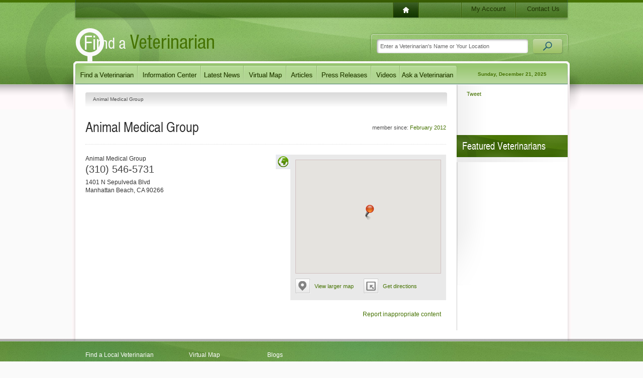

--- FILE ---
content_type: text/html; charset=utf-8
request_url: https://www.findalocalvet.com/Profiles/Animal-Medical-Group.aspx
body_size: 6510
content:
<!DOCTYPE html PUBLIC "-//W3C//DTD XHTML 1.0 Transitional//EN" "http://www.w3.org/TR/xhtml1/DTD/xhtml1-transitional.dtd">
<html data-sa="aTkrTptR76TWpOHEpP11uT%2fROPGBsArMNTxjpj5tcKhA3QJzQhehSrvPEXjVVnphkGhYpdn12cqY0Ae%2fKmMDc4SF%2bE3ymyVpABI%2byaDge3Q5dYt7JUuADQH5GDJ7VKH7WZxD9pRNKnn4fuCIJURgjE8WJjM%3d" xmlns="http://www.w3.org/1999/xhtml">
<head>
	<script type="text/javascript">if(top!=self){top.location="http://www.findalocalvet.com/Profiles/Animal-Medical-Group.aspx";}</script>
	<title>Animal Medical Group | Manhattan Beach, CA Veterinarian</title>
	<meta content="text/html; charset=utf-8" http-equiv="Content-Type"/>
	<meta name="keywords" content="Manhattan Beach veterinarian,Animal Medical Group,Manhattan Beach vet,veterinarian in Manhattan Beach,Manhattan Beach,veterinarian,vet,,animal hospital,vet clinic,animal dentistry,dog,animal boarding,animal surgery,veterinary care"/>
	<meta name="description" content="Animal Medical Group is committed to helping animals throughout Manhattan Beach,  live long and healthy lives through professional veterinary care. Call (310) 546-5731 today to talk to a Manhattan Beach vet about your needs!"/>
	<meta property="og:url" content="https://www.findalocalvet.com/Profiles/Animal-Medical-Group.aspx"/>
	<meta name="google-site-verification" content="WagTxBeRudpKmFezgrJRgneMQ07rdVqLGVFH4VM7kac"/>
	<meta name="robots" content="NOODP,NOYDIR"/>
	<link rel="canonical" href="https://www.findalocalvet.com/Profiles/Animal-Medical-Group.aspx"/>
	<link href="https://cms.scorpioncms.com/Shared/css2/styles.css" rel="stylesheet" type="text/css"/>
	<link href="/Shared/fonts/gyreheros.css" rel="stylesheet" type="text/css"/>
	<link href="/Shared/fonts/ptsans.css" rel="stylesheet" type="text/css"/>
	<link href="/Shared/fonts/handsean.css" rel="stylesheet" type="text/css"/>
	<link href="/Shared/fonts/avantgarde.css" rel="stylesheet" type="text/css"/>
	<link href="/includes/main.css" rel="stylesheet" type="text/css"/>
	<link href="/includes/systems.css" rel="stylesheet" type="text/css"/>
	<style type="text/css">div.Profile-Panel {	display:none;}</style>
	<style type="text/css">ul.list li.hide {	display: none;}ul.list li.row1 { display: block; }ul.list li.row2 { display: block; }ul.list li.row3 { display: block; }</style>
	<script type="text/javascript" src="/Shared/js2/j/jwplayer.js"></script>
	<script type="text/javascript">
		var _gaq = _gaq || [];
		_gaq.push(['_setAccount', 'UA-2407666-10']);
		
		_gaq.push(['_trackPageview']);

		(function() {
		  var ga = document.createElement('script'); ga.type = 'text/javascript'; ga.async = true;
		  ga.src = ('https:' == document.location.protocol ? 'https://ssl' : 'http://www') + '.google-analytics.com/ga.js';
		  var s = document.getElementsByTagName('script')[0]; s.parentNode.insertBefore(ga, s);
		})();
	</script>
	<script type="text/javascript" src="//cms.scorpioncms.com/common/js/require.js"></script>
	<script type="text/javascript" src="https://cms.scorpioncms.com/Shared/js2/cms.1.js"></script>
	<script type="text/javascript">window._sitesearch=true;</script>
	<script type="text/javascript">
$(document).ready(function(){	$('#MainProfile').click(function(e){		var link = $.getLinkTarget(e),			href = link && link.attr('href'),			m = href && /^javascript:(\w+)\('([^']+)'/i.exec(href),			action = m && m[2];		switch (action) {			case 'LargeMap':				ExpandMap(true);				link.attr('href',"javascript:void('SmallMap');").children('span').html('View smaller map');				break;			case 'SmallMap':				ExpandMap(false);				link.attr('href',"javascript:void('LargeMap');").children('span').html('View larger map');				break;			case 'ShowMap':				if ( !link.is('.active') ) {					ShowMap(true);				}				break;			case 'ShowPictures':				if ( !link.is('.active') ) {					ShowMap(false);				}				break;			case 'ViewTab':				var tab = link.attr('_tab');				if ( tab ) {					$('#'+tab).click();					$('div.Profile-Map').scrollIntoView();				}				break;		}	});	if ( $('div.container2').children().length ) {		$('a.showpics').show();	}		$('#ProfileVideos').click(function(e){		var target = $(e.target);		if ( target.is('div.Left') ) {			ScrollVideos(-1);		} else if ( target.is('div.Right') ) {			ScrollVideos(1);		}	});		$('#ProfileTabs').click(function(e){		var p,			link = $.getLinkTarget(e),			href = link && link.attr('href'),			m = href && /^javascript:void\('([^']+)'/i.exec(href),			action = m && m[1];		if ( action && !(p = link.parent()).is('.active') ) {			var panels = $('div.Profile-Panel'),				old = panels.filter(':visible'),				active = panels.filter('#'+action);			active.show();			old.hide();			link.closest('ul').find('li.active').removeClass('active');			p.addClass('active');		}	});});function ScrollVideos(amount){	if ( !this.elements ) {		this.elements = {			scroller: $('#ProfileVideos div.Scroller')		};		this.elements.videos = this.elements.scroller.children();		this.elements._sections = Math.ceil(this.elements.videos.length/4);		this.elements._width = ( this.elements.videos.eq(0).width()+20 )*4;		this.elements._position = 0;	}	this.elements._position += amount;	if ( this.elements._position >= this.elements._sections ) {		this.elements._position = 0;	} else if ( this.elements._position < 0 ) {		this.elements._position = this.elements._sections-1;	}	this.elements.scroller.stop().animate({marginLeft:0-(this.elements._position*this.elements._width)},500);}function ShowMap(map) {	var panel = $('div.Profile-Map');	if ( map ) {		panel.find('div.container2').hide();		panel.find('div.container').show();		panel.find('a')			.filter('.largemap,.getdirections')				.show()			.end()			.removeClass('active')			.filter('.showmap')				.addClass('active');	} else {		panel.find('div.container').hide();		panel.find('a')			.filter('.largemap,.getdirections')				.hide()			.end()			.removeClass('active')			.filter('.showpics')				.addClass('active');		panel.find('div.container2').show();	}}function ExpandMap(large) {	if ( !this.elements ) {		this.elements = {			block: $('div.Profile-Details,div.Profile-Description'),			panel: $('div.Profile-Map')		};		this.elements.container = this.elements.panel.children('div.container');		this.elements.map = this.elements.container.children('div.imap');		this.elements.panelsize = {			width: $.toInt( $.curCSS(this.elements.panel[0],'width') ),			height: $.toInt( $.curCSS(this.elements.panel[0],'height') )		};		this.elements.containersize = {			width: $.toInt( $.curCSS(this.elements.container[0],'width') ),			height: $.toInt( $.curCSS(this.elements.container[0],'height') )		};		this.elements.mapsize = {			width: $.toInt( $.curCSS(this.elements.map[0],'width') ),			height: $.toInt( $.curCSS(this.elements.map[0],'height') ),			marginTop: $.toInt( $.curCSS(this.elements.map[0],'marginTop') ),			marginLeft: $.toInt( $.curCSS(this.elements.map[0],'marginLeft') )		};	}		if ( large ) {		this.elements.panel.addClass('expanded');		this.elements.block.hide();		this.elements.panel.animate({			width: this.elements.mapsize.width+this.elements.panelsize.width-this.elements.containersize.width,			height: this.elements.mapsize.height+this.elements.panelsize.height-this.elements.containersize.height		});		this.elements.container.animate({			width: this.elements.mapsize.width,			height: this.elements.mapsize.height		});		this.elements.map.animate({			marginTop: 0,			marginLeft: 0		});	} else {		var fn = function(_block,_panel){			return function(){				_panel.removeClass('expanded');				_block.show();				_block = null;			};		}(this.elements.block,this.elements.panel);		this.elements.panel.animate({			width: this.elements.panelsize.width,			height: this.elements.panelsize.height		});		this.elements.container.animate({			width: this.elements.containersize.width,			height: this.elements.containersize.height		});		this.elements.map.animate({			marginTop: this.elements.mapsize.marginTop,			marginLeft: this.elements.mapsize.marginLeft		},fn);	}}</script>
	<script type="text/javascript" src="/Shared/js2/ajaxlist.js"></script>
	<script type="text/javascript" src="http://www.google.com/recaptcha/api/js/recaptcha_ajax.js"></script>
	<script type='text/javascript'>window._lightbox=true;</script>
</head>
<body _pageid="4515789" _country="USA" _root="/" _base="https://www.findalocalvet.com/">
<form id="ctl00" name="ctl00" method="post" action="/Profiles/Animal-Medical-Group.aspx" style="margin:0px;padding:0px;">
<div>
<input type="hidden" name="__VIEWSTATE" id="__VIEWSTATE" value="/[base64]" />
</div>

<div>

	<input type="hidden" name="__VIEWSTATEGENERATOR" id="__VIEWSTATEGENERATOR" value="F2C04AFA" />
</div>
	<div id="PageBody">
		<div class="icobalt ilayout" id="MZone"><div id="PageTop" icobalt="CobaltControls.Controls.StaticContent">
	<table id="TopNav" border="0" cellspacing="0" cellpadding="0">
		<tr>
			<td class="nav-1"><a href="/"><img src="/Shared/images/spacer.gif"></a></td>
			<td class="nav-3"><a href="/My-Account.aspx">My Account</a></td>
			<td class="nav-4"><a href="/Contact-Us.aspx">Contact Us</a></td>
		</tr>
	</table> 
	<div style="clear:both"></div><a id="Logo" href="/"><img alt="Local Veterinarian Directory" src="/Shared/images/spacer.gif"></a> 
	<table id="SearchBox" border="0" cellspacing="0" cellpadding="0" icobalt="CobaltControls.Controls.SiteSearch" _path="/Site-Search.aspx">
		<tr>
			<td><input value="Enter a Veterinarian's Name or Your Location" type="text"></td>
			<td><img src="/Shared/images/spacer.gif"></td>
		</tr>
	</table> 
	<div style="clear:both"></div>
</div>
<div id="MainNav" icobalt="CobaltControls.Controls.StaticContent">
	<table border="0" cellSpacing="0" cellPadding="0">
		<tr>
			<td class="nav-1"><a href="/Find-a-Veterinarian.aspx"><img alt="Find a Veterinarian Veterinarian" src="/Shared/images/spacer.gif"></a></td>
			<td class="nav-2"><a href="/Information-Center.aspx"><img alt="Information Center" src="/Shared/images/spacer.gif"></a></td>
			<td class="nav-3"><a href="/Latest-News.aspx"><img alt="Latest News" src="/Shared/images/spacer.gif"></a></td>
			<td class="nav-4"><a href="/Find-a-Veterinarian/Virtual-Map.aspx"><img alt="Virtual Map" src="/Shared/images/spacer.gif"></a></td>
			<td class="nav-5"><a href="/Articles.aspx"><img alt="Articles" src="/Shared/images/spacer.gif"></a></td>
			<td class="nav-6"><a href="/Press-Releases.aspx"><img alt="Press Releases" src="/Shared/images/spacer.gif"></a></td>
			<td class="nav-7"><a href="/Videos.aspx"><img alt="Videos" src="/Shared/images/spacer.gif"></a></td>
			<td class="nav-8"><a href="/Ask-an-Expert.aspx"><img alt="Ask a Local Veterinarian" src="/Shared/images/spacer.gif"></a></td>
			<td class="nav-9"><span>Sunday, December 21, 2025</span></td>
		</tr>
	</table>
</div>
<div id="MainSubArea" icobalt="CobaltControls.Controls.SubZone">
	<table id="MainSubTable" border="0" cellspacing="0" cellpadding="0">
		<tbody><tr>
			<td class="isublayout">
				<div id="MainZone" class="icobalt isublayout"><div class="bread" icobalt="CobaltControls.Controls.BreadCrumb" id="ProfileBread">
	<span>Animal Medical Group</span>
</div><div id="MainProfile" icobalt="CobaltControls.Controls.DisplayItem" name="MainProfile">
	<div class="Results-Header">
		<div style="float:right" class="Member-Since">
			member since: <a id="MainProfile_ctl01_DateCreated" href="/Latest-News/2012/February.aspx">February 2012</a>
		</div> 
		<h1>Animal Medical Group</h1> 
		<div style="height:1px; clear:both"></div>
	</div> 
	<div>
		<div class="Profile-Map">
			<a class="showmap active" href="javascript:void('ShowMap');"><img src="/Shared/images/spacer.gif"></a> 
			<a style="display:none" class="showpics" href="javascript:void('ShowPictures');"><img src="/Shared/images/spacer.gif"></a> 
			<div class="container">
				<div id="MainProfile_ctl01_ctl00" class="imap" _nowheel="true" _autopin="true" style="margin:-80px auto auto -205px;width:700px;height:400px;">

</div>
			</div> 
			<div style="display:none" id="MainProfile_ctl01_ProfilePictures" class="container2 ilightbox" icobalt="CobaltControls.Controls.DisplayList" name="MainProfile$ctl01$ProfilePictures"></div><a class="largemap" href="javascript:void('LargeMap')">
				<img src="/Shared/images/spacer.gif">
				<span>View larger map</span>
			</a><a class="getdirections" href="http://maps.google.com/maps?f=d&amp;hl=en&amp;daddr=1401+N+Sepulveda+Blvd,Manhattan+Beach,CA&amp;z=12" target="_blank">
				<img src="/Shared/images/spacer.gif">
				<span>Get directions</span>
			</a>
		</div> 
		<div class="vcard Profile-Details">
			 
			<div>
				
					<span class="fn org">Animal Medical Group</span> 
					<br>
					<strong class="tel Phone">(310) 546-5731</strong>
				 
				<div class="adr">
					<span class="street-address">1401 N Sepulveda Blvd</span> 
					<br>
					<span class="locality">Manhattan Beach</span>, 
					<span class="region">CA</span> 
					<span class="postal-code">90266</span>
				</div>
			</div> 
			 
			 
			 
			<div style="clear:both"></div>
		</div> 
		<div class="Profile-Description">
			 
			
		</div>
	</div> 
	<div style="clear:both"></div>
</div><div icobalt="CobaltControls.Controls.DisplayItem" id="ProfileTabs" name="ProfileTabs">
	
</div><div icobalt="CobaltControls.Controls.DisplayList" class="Profile-Panel" id="ProfileWebsites" name="ProfileWebsites">
	<div class="Results-Header">
		<a style="float:right" href="http://www.amgvets.com/home/index.html"><img src="/images/cmssys/thumbnails//profiles/230905/http-www-amgvets-com-home-index-html-150140-10-0.30.3-0.90.90.9-1.png" style="border-width:0px;width:150px;height:140px;margin-left:15px;" /></a> 
		<h2><a href="http://www.amgvets.com/home/index.html">
				 
				amgvets.com/home/index.html 
			</a></h2> 
		<div style="clear:both"></div>
	</div>
</div><div icobalt="CobaltControls.Controls.DisplayList" class="Profile-Panel" id="ProfileReviews" name="ProfileReviews">
	<a href="/Profiles/Animal-Medical-Group/Write-Review.aspx" style="float:right; margin-bottom:15px" class="button-simple"><span>Write a Review</span></a> 
	<div class="Review-Item">
		<div class="Edge">
			<h2>There are currently no reviews! Be the first to write one!</h2> 
			<a href="/Profiles/Animal-Medical-Group/Write-Review.aspx" class="button-simple"><span>Write the first review!</span></a>
		</div>
	</div>
</div><div id="ReportAbuse" icobalt="CobaltControls.Controls.AjaxDisplayList" _popupedit="true" name="ReportAbuse">
	<a style="float:right" class="report-abuse" href="javascript:void('Add');" _title="Report Inappropriate Content">Report inappropriate content</a> 
	<div style="clear:both"></div> 
	
</div></div>
			</td>
			<td class="isublayout">
				<div id="TopRightSubZone" class="icobalt isublayout"><div id="SocialNetworkingSide" icobalt="CobaltControls.Controls.StaticContent" style="height:100px">
	<br>
	<table border="0" cellspacing="0" cellpadding="0">
		<tbody><tr>
			<td style="padding-left:20px; vertical-align:bottom; padding-bottom:4px">
				<script src='http://connect.facebook.net/en_US/all.js#xfbml=1'></script><fb:like href='https://www.findalocalvet.com/Profiles/Animal-Medical-Group.aspx' width='55' show_faces='false' layout='box_count'></fb:like>
			</td>
			<td style="vertical-align:bottom; padding-bottom:4px">
				<script src='http://platform.twitter.com/widgets.js'></script><div style='width:55px'><a href='http://twitter.com/share' class='twitter-share-button' data-url='https://www.findalocalvet.com/Profiles/Animal-Medical-Group.aspx' data-count='vertical'>Tweet</a>
			</td>
			<td style="padding-left:10px; vertical-align:bottom">
				
<g:plusone size="tall" annotation="bubble" width="55"></g:plusone>
<script type="text/javascript">
  (function() {
    var po = document.createElement('script'); po.type = 'text/javascript'; po.async = true;
    po.src = 'https://apis.google.com/js/plusone.js';
    var s = document.getElementsByTagName('script')[0]; s.parentNode.insertBefore(po, s);
  })();
</script>
			</td>
		</tr>
	</tbody></table>
	<br>
</div><div icobalt="CobaltControls.Controls.StaticContent" id="ConditionalFeatured">
	
		<div id="FeaturedProfiles2" class="side gradient" icobalt="CobaltControls.Controls.DisplayList" name="FeaturedProfiles2">
			<h4 class="Highlight2">Featured Veterinarians</h4> 
			<ul class="list images">
				
			</ul>
		</div>
	
</div></div>
			</td>
		</tr>
	</tbody></table>
</div></div>
	</div> 
	<div id="PageFooter">
		<div class="icobalt ilayout" id="FooterZone"><div id="FooterContent" icobalt="CobaltControls.Controls.StaticContent">
	<table border="0" cellspacing="0" cellpadding="0">
		<tr>
			<td>
				<a href="/Find-a-Veterinarian.aspx">Find a Local Veterinarian</a> 
				<a href="/Information-Center.aspx">Information Center</a> 
				<a href="/Latest-News.aspx">Latest News</a>
			</td>
			<td>
				<a href="/Find-a-Veterinarian/Virtual-Map.aspx">Virtual Map</a> 
				<a href="/Articles.aspx">Articles</a> 
				<a href="/Press-Releases.aspx">Press Releases</a>
			</td>
			<td>
				<a href="/Blogs.aspx">Blogs</a> 
				<a href="/Videos.aspx">Videos</a> 
				<a href="/Find-a-Veterinarian.aspx">Veterinarian Veterinarian Search</a>
			</td>
		</tr>
	</table> 
	<div id="Bottom">
		<div style="float:right">
			<a href="/My-Account.aspx">My Account</a> | 
			<a href="/Contact-Us.aspx">Contact Us</a>
		</div><span>&copy; 2025 findalocalvet.com - <a href="/">Find a Local Veterinarian</a></span> | 
		<a href="/Privacy.aspx">Privacy Policy</a> | 
		<a href="/Terms-and-Conditions.aspx">Terms &amp; Conditions</a>
	</div>
</div>
</div>
	</div>
</form></body>
<script type="text/javascript" src="https://www.scorpioncms.com/common/js/sa.js" defer="defer"></script>
<script type="text/javascript">
$(document).ready(function(){	$('div.paging').click(function(e){		var count, target = $(e.target);		if ( target.is('td:not(.active)') && ( count = $.toInt(target.html()) ) > 0 ) {			target.parent().children('td.active').removeClass('active');			target.addClass('active');			var rows = $(this).parent().closest('div').find('li');			rows.slice(0,count).show();			rows.slice(count).hide();		}	});});</script>
<script type="text/javascript">
(function(){	var href = window.location.href.split('/');	href.shift();	href.shift();	href.shift();	var page = ( '/'+href.join('/').split('?').shift() ).toLowerCase(),		main = ( href.shift().split('.').shift() ).toLowerCase(),		sb = [];	$('#MainNav a').each(function(i){		var link = $(this), path = $(this).attr('href').substring(1).split('.').shift();		if ( page.endsWith( '/'+'virtual-map.aspx' ) ) {			if ( path.endsWith( '/virtual-map' ) ) {				link.parent().addClass('active');				return false;			}		}		else if ( path.toLowerCase() === main ) {			link.parent().addClass('active');			return false;		}	});})();</script>

</html><script src='https://maps.googleapis.com/maps/api/js?v=3.exp&libraries=places&signed_in=false&callback=registermap&key=' type='text/javascript'></script><script src='/Shared/js2/m/gmap.js' type='text/javascript'></script>
<script type='text/javascript'>
$(document).ready(function(){
	$('#MainProfile_ctl01_ctl00').gmap({
		controls:{},
		values:{
			latitude: 33.88903360,
			longitude: -118.39625170,
			address: "1401 N Sepulveda Blvd",
			city: "Manhattan Beach",
			state: "CA",
			zipcode: "90266"
		}
	});
});
</script><script type="text/javascript">
	$(document).ready(function(){
		$('#ReportAbuse').ajaxlist({
			paging: false,
			sort: false,
			search: false,
			edit: true,
			edit2: false,
			edit3: false,
			del: false,
			del2: false,
			del3: false,
			drag: false
		});
	});
</script>

--- FILE ---
content_type: text/html; charset=utf-8
request_url: https://accounts.google.com/o/oauth2/postmessageRelay?parent=https%3A%2F%2Fwww.findalocalvet.com&jsh=m%3B%2F_%2Fscs%2Fabc-static%2F_%2Fjs%2Fk%3Dgapi.lb.en.OE6tiwO4KJo.O%2Fd%3D1%2Frs%3DAHpOoo_Itz6IAL6GO-n8kgAepm47TBsg1Q%2Fm%3D__features__
body_size: 162
content:
<!DOCTYPE html><html><head><title></title><meta http-equiv="content-type" content="text/html; charset=utf-8"><meta http-equiv="X-UA-Compatible" content="IE=edge"><meta name="viewport" content="width=device-width, initial-scale=1, minimum-scale=1, maximum-scale=1, user-scalable=0"><script src='https://ssl.gstatic.com/accounts/o/2580342461-postmessagerelay.js' nonce="2kOOyiNHut0JwJ_1wrFEGA"></script></head><body><script type="text/javascript" src="https://apis.google.com/js/rpc:shindig_random.js?onload=init" nonce="2kOOyiNHut0JwJ_1wrFEGA"></script></body></html>

--- FILE ---
content_type: text/css
request_url: https://www.findalocalvet.com/Shared/fonts/gyreheros.css
body_size: 251
content:
@font-face {
	font-family: 'GyreHeros';
	src: url('/Shared/fonts/texgyreheroscn-regular-webfont.eot');
	src: url('/Shared/fonts/texgyreheroscn-regular-webfont.eot?') format('embedded-opentype'),
		 url('/Shared/fonts/texgyreheroscn-regular-webfont.woff') format('woff'),
		 url('/Shared/fonts/texgyreheroscn-regular-webfont.ttf') format('truetype'),
		 url('/Shared/fonts/texgyreheroscn-regular-webfont.svg') format('svg');
	font-weight: normal;
	font-style: normal;
}

@media screen and (-webkit-min-device-pixel-ratio:0) {
	@font-face {
		font-family: 'GyreHeros';
		src: url('/Shared/fonts/texgyreheroscn-regular-webfont.svg') format('svg');
		font-weight: normal;
		font-style: normal;
	}

}

@font-face {
	font-family: 'GyreHeros';
	src: url('/Shared/fonts/texgyreheroscn-italic-webfont.eot');
	src: url('/Shared/fonts/texgyreheroscn-italic-webfont.eot?') format('embedded-opentype'),
		 url('/Shared/fonts/texgyreheroscn-italic-webfont.woff') format('woff'),
		 url('/Shared/fonts/texgyreheroscn-italic-webfont.ttf') format('truetype'),
		 url('/Shared/fonts/texgyreheroscn-italic-webfont.svg') format('svg');
	font-weight: normal;
	font-style: italic;
}

@media screen and (-webkit-min-device-pixel-ratio:0) {
	@font-face {
		font-family: 'GyreHeros';
		src: url('/Shared/fonts/texgyreheroscn-italic-webfont.svg') format('svg');
		font-weight: normal;
		font-style: italic;
	}

}

@font-face {
	font-family: 'GyreHeros';
	src: url('/Shared/fonts/texgyreheroscn-bold-webfont.eot');
	src: url('/Shared/fonts/texgyreheroscn-bold-webfont.eot?') format('embedded-opentype'),
		 url('/Shared/fonts/texgyreheroscn-bold-webfont.woff') format('woff'),
		 url('/Shared/fonts/texgyreheroscn-bold-webfont.ttf') format('truetype'),
		 url('/Shared/fonts/texgyreheroscn-bold-webfont.svg') format('svg');
	font-weight: bold;
	font-style: normal;
}

@media screen and (-webkit-min-device-pixel-ratio:0) {
	@font-face {
		font-family: 'GyreHeros';
		src: url('/Shared/fonts/texgyreheroscn-bold-webfont.svg') format('svg');
		font-weight: bold;
		font-style: normal;
	}

}

@font-face {
	font-family: 'GyreHeros';
	src: url('/Shared/fonts/texgyreheroscn-bolditalic-webfont.eot');
	src: url('/Shared/fonts/texgyreheroscn-bolditalic-webfont.eot?') format('embedded-opentype'),
		 url('/Shared/fonts/texgyreheroscn-bolditalic-webfont.woff') format('woff'),
		 url('/Shared/fonts/texgyreheroscn-bolditalic-webfont.ttf') format('truetype'),
		 url('/Shared/fonts/texgyreheroscn-bolditalic-webfont.svg') format('svg');
	font-weight: bold;
	font-style: italic;
}

@media screen and (-webkit-min-device-pixel-ratio:0) {
	@font-face {
		font-family: 'GyreHeros';
		src: url('/Shared/fonts/texgyreheroscn-bolditalic-webfont.svg') format('svg');
		font-weight: bold;
		font-style: italic;
	}

}

